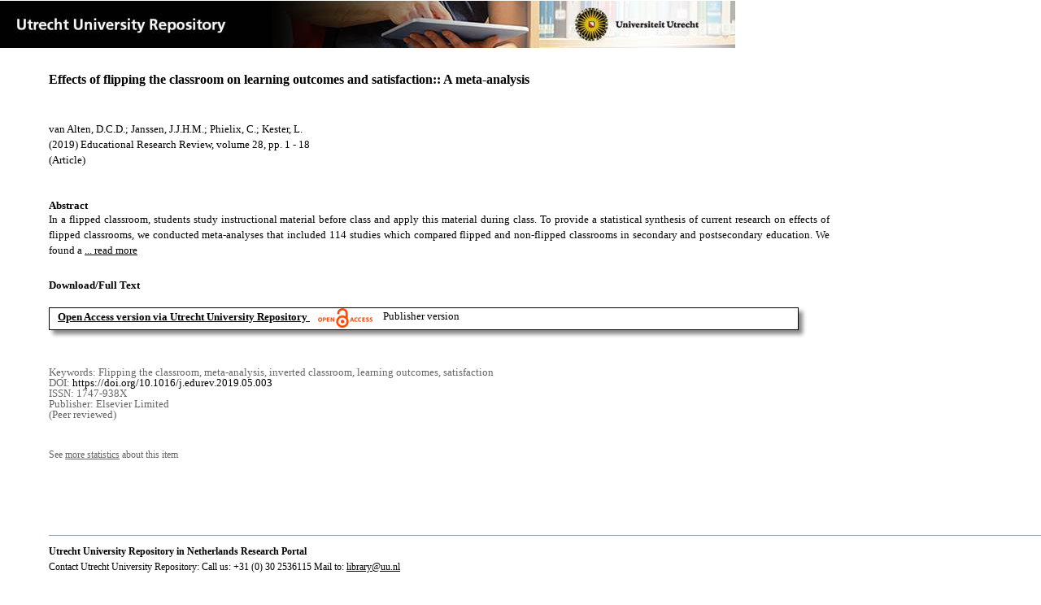

--- FILE ---
content_type: text/html;charset=utf-8
request_url: https://dspace.library.uu.nl/handle/1874/388263
body_size: 4855
content:
<?xml version="1.0" encoding="UTF-8"?>
<!DOCTYPE html PUBLIC "-//W3C//DTD XHTML 1.0 Strict//EN" "http://www.w3.org/TR/xhtml1/DTD/xhtml1-strict.dtd">
<html xmlns="http://www.w3.org/1999/xhtml" xmlns:itemViewUtil="org.dspace.app.xmlui.utils.ItemViewUtil" class="no-js">
<head>
<meta content="text/html; charset=UTF-8" http-equiv="Content-Type" />
<meta content="IE=edge,chrome=1" http-equiv="X-UA-Compatible" />
<meta content="width=device-width, initial-scale=1.0, maximum-scale=1.0" name="viewport" />
<link rel="shortcut icon" href="/themes/Public/images/favicon.ico" />
<link rel="apple-touch-icon" href="/themes/Public/images/apple-touch-icon.png" />
<meta name="Generator" content="DSpace 5.5" />
<link type="text/css" rel="stylesheet" media="screen" href="/themes/Public/lib/css/reset.css" />
<link type="text/css" rel="stylesheet" media="screen" href="/themes/Public/lib/css/base.css" />
<link type="text/css" rel="stylesheet" media="screen" href="/themes/Public/lib/css/helper.css" />
<link type="text/css" rel="stylesheet" media="screen" href="/themes/Public/lib/css/jquery-ui-1.8.15.custom.css" />
<link type="text/css" rel="stylesheet" media="screen" href="/themes/Public/lib/css/style.css" />
<link type="text/css" rel="stylesheet" media="screen" href="/themes/Public/lib/css/authority-control.css" />
<link type="text/css" rel="stylesheet" media="handheld" href="/themes/Public/lib/css/handheld.css" />
<link type="text/css" rel="stylesheet" media="print" href="/themes/Public/lib/css/print.css" />
<link type="text/css" rel="stylesheet" media="all" href="/themes/Public/lib/css/media.css" />
<link type="text/css" rel="stylesheet" media="all" href="/themes/Public/lib/css/style.css" />
<link type="application/opensearchdescription+xml" rel="search" href="https://dspace.library.uu.nl:443/open-search/description.xml" title="DSpace" />
<script type="text/javascript">
                                //Clear default text of empty text areas on focus
                                function tFocus(element)
                                {
                                        if (element.value == ' '){element.value='';}
                                }
                                //Clear default text of empty text areas on submit
                                function tSubmit(form)
                                {
                                        var defaultedElements = document.getElementsByTagName("textarea");
                                        for (var i=0; i != defaultedElements.length; i++){
                                                if (defaultedElements[i].value == ' '){
                                                        defaultedElements[i].value='';}}
                                }
                                //Disable pressing 'enter' key to submit a form (otherwise pressing 'enter' causes a submission to start over)
                                function disableEnterKey(e)
                                {
                                     var key;

                                     if(window.event)
                                          key = window.event.keyCode;     //Internet Explorer
                                     else
                                          key = e.which;     //Firefox and Netscape

                                     if(key == 13)  //if "Enter" pressed, then disable!
                                          return false;
                                     else
                                          return true;
                                }

                                function FnArray()
                                {
                                    this.funcs = new Array;
                                }

                                FnArray.prototype.add = function(f)
                                {
                                    if( typeof f!= "function" )
                                    {
                                        f = new Function(f);
                                    }
                                    this.funcs[this.funcs.length] = f;
                                };

                                FnArray.prototype.execute = function()
                                {
                                    for( var i=0; i < this.funcs.length; i++ )
                                    {
                                        this.funcs[i]();
                                    }
                                };

                                var runAfterJSImports = new FnArray();
            </script>
<script xmlns:i18n="http://apache.org/cocoon/i18n/2.1" type="text/javascript" src="/themes/Public/lib/js/modernizr-1.7.min.js"> </script>
<title>Effects of flipping the classroom on learning outcomes and satisfaction:: A meta-analysis</title>
<link rel="schema.DCTERMS" href="http://purl.org/dc/terms/" />
<link rel="schema.DC" href="http://purl.org/dc/elements/1.1/" />
<meta name="DC.contributor" content="Leerstoel Kester" xml:lang="en" />
<meta name="DC.contributor" content="Leerstoel van Gog" xml:lang="en" />
<meta name="DC.contributor" content="Education and Learning: Development in Interaction" xml:lang="en" />
<meta name="DC.creator" content="van Alten, D.C.D." />
<meta name="DC.creator" content="Janssen, J.J.H.M." />
<meta name="DC.creator" content="Phielix, C." />
<meta name="DC.creator" content="Kester, L." />
<meta name="DCTERMS.dateAccepted" content="2019-12-18T17:18:35Z" scheme="DCTERMS.W3CDTF" />
<meta name="DCTERMS.available" content="2019-12-18T17:18:35Z" scheme="DCTERMS.W3CDTF" />
<meta name="DCTERMS.issued" content="2019-06-01" scheme="DCTERMS.W3CDTF" />
<meta name="DCTERMS.abstract" content="In a flipped classroom, students study instructional material before class and apply this material during class. To provide a statistical synthesis of current research on effects of flipped classrooms, we conducted meta-analyses that included 114 studies which compared flipped and non-flipped classrooms in secondary and postsecondary education. We found a small positive effect on learning outcomes, but no effect was found on student satisfaction regarding the learning environment. In addition, we found considerable heterogeneity between studies. Moderator analyses showed that students in flipped classrooms achieve higher learning outcomes when the face-to-face class time was not reduced compared to non-flipped classrooms, or when quizzes were added in the flipped classrooms. We conclude that a flipping the classroom (FTC) approach is a promising pedagogical approach when appropriately designed. Our results provide insights into effective instructional FTC design characteristics that support an evidence-informed application of FTC." xml:lang="en" />
<meta name="DCTERMS.extent" content="18" />
<meta name="DCTERMS.bibliographicCitation" content="van Alten , D C D , Janssen , J J H M , Phielix , C &amp; Kester , L 2019 , ' Effects of flipping the classroom on learning outcomes and satisfaction: A meta-analysis ' , Educational Research Review , vol. 28 , 100281 , pp. 1-18 . https://doi.org/10.1016/j.edurev.2019.05.003" />
<meta name="DC.identifier" content="https://doi.org/10.1016/j.edurev.2019.05.003" />
<meta name="DC.identifier" content="http://hdl.handle.net/1874/388263" scheme="DCTERMS.URI" />
<meta name="DC.language" content="en" scheme="DCTERMS.RFC1766" />
<meta name="DC.publisher" content="Elsevier Limited" />
<meta name="DC.relation" content="1747-938X" />
<meta name="DC.relation" content="Educational Research Review" />
<meta name="DC.subject" content="Flipping the classroom" />
<meta name="DC.subject" content="meta-analysis" />
<meta name="DC.subject" content="inverted classroom" />
<meta name="DC.subject" content="learning outcomes" />
<meta name="DC.subject" content="satisfaction" />
<meta name="DC.title" content="Effects of flipping the classroom on learning outcomes and satisfaction:: A meta-analysis" xml:lang="en" />
<meta name="DC.type" content="Article" />
<meta name="DC.type" content="Peer reviewed" />
<meta name="DC.identifier" content="https://dspace.library.uu.nl/handle/1874/388263" />
<meta name="DC.identifier" content="https://dspace.library.uu.nl/handle/1874/388263" />
<meta name="DC.rights" content="Open Access (free)" />
<meta name="DC.relation" content="28" />
<meta name="DC.relation" content="1" />
<meta name="DC.relation" content="18" />
<meta name="DC.type" content="Publisher version" />
<meta name="DC.identifier" content="URN:NBN:NL:UI:10-1874-388263" />
<meta name="DC.type" content="Published" />
<meta name="DC.identifier" content="64492891" />
<meta name="DC.relation" content="100281" />

<meta content="Flipping the classroom; meta-analysis; inverted classroom; learning outcomes; satisfaction" name="citation_keywords" />
<meta content="Effects of flipping the classroom on learning outcomes and satisfaction:: A meta-analysis" name="citation_title" />
<meta content="Elsevier Limited" name="citation_publisher" />
<meta content="Educational Research Review" name="citation_journal_title" />
<meta content="van Alten, D.C.D." name="citation_author" />
<meta content="Janssen, J.J.H.M." name="citation_author" />
<meta content="Phielix, C." name="citation_author" />
<meta content="Kester, L." name="citation_author" />
<meta content="2019-06-01" name="citation_date" />
<meta content="https://dspace.library.uu.nl/handle/1874/388263" name="citation_abstract_html_url" />
<meta content="1" name="citation_firstpage" />
<meta content="1747-938X" name="citation_issn" />
<meta content="https://doi.org/10.1016/j.edurev.2019.05.003" name="citation_doi" />
<meta content="en" name="citation_language" />
<meta content="https://dspace.library.uu.nl/bitstream/1874/388263/1/1_s2.0_S1747938X18305694_main.pdf" name="citation_pdf_url" />
<meta content="28" name="citation_volume" />
<meta content="18" name="citation_lastpage" />
<meta content="Effects of flipping the classroom on learning outcomes and satisfaction:: A meta-analysis" property="og:title" />
<meta content="website" property="og:type" />
<meta content="https://dspace.library.uu.nl/handle/1874/388263" property="og:url" />
<meta content="https://dspace.library.uu.nl/themes/Public/images/banners/Banner_Utrecht_University_Repository.jpg" property="og:image" />
</head><!--[if lt IE 7 ]> <body class="ie6"> <![endif]-->
                <!--[if IE 7 ]>    <body class="ie7"> <![endif]-->
                <!--[if IE 8 ]>    <body class="ie8"> <![endif]-->
                <!--[if IE 9 ]>    <body class="ie9"> <![endif]-->
                <!--[if (gt IE 9)|!(IE)]><!--><body><!--<![endif]-->
<div id="ds-main">
<div id="ds-header-wrapper">
<!--Public theme-->
<div class="clearfix" id="ds-header">
<span id="ds-header-logo">
					
				 
				</span>
<h1 class="pagetitle visuallyhidden">Effects of flipping the classroom on learning outcomes and satisfaction:: A meta-analysis</h1>
<h2 class="static-pagetitle visuallyhidden">DSpace/Manakin Repository</h2>
<div xmlns:i18n="http://apache.org/cocoon/i18n/2.1" id="ds-user-box" />
</div>
</div>
<div id="ds-content-wrapper">
<!--Public theme-->
<div class="clearfix" id="ds-content">
<div id="ds-body">
<div id="aspect_artifactbrowser_ItemViewer_div_item-view" class="ds-static-div primary">
<!-- External Metadata URL: cocoon://metadata/handle/1874/388263/mets.xml?rightsMDTypes=METSRIGHTS-->
<!-- Public theme item-view.xsl-->
<div xmlns:bitstreamLinkUtil="org.dspace.app.xmlui.utils.BitstreamLinkUtil" xmlns:oreatom="http://www.openarchives.org/ore/atom/" xmlns:ore="http://www.openarchives.org/ore/terms/" xmlns:atom="http://www.w3.org/2005/Atom" class="item-summary-view-metadata">
<div class="titleshare">
<div class="simple-item-view-title">Effects of flipping the classroom on learning outcomes and satisfaction:: A meta-analysis</div>
<div class="endtitleshare"> </div>
</div>
<div class="simple-item-view-authors">van Alten, D.C.D.; Janssen, J.J.H.M.; Phielix, C.; Kester, L.</div>
<div class="simple-item-view-value"> (2019) Educational Research Review, volume 28, pp. 1 - 18</div>
<div xmlns:i18n="http://apache.org/cocoon/i18n/2.1" class="simple-item-view-value"> (Article) </div>
<div id="mainabstract">
<div class="simple-item-view-label-abstract">Abstract</div>
<div xmlns:i18n="http://apache.org/cocoon/i18n/2.1" class="simple-item-view-abstract">
<span id="shortabstract">In  a  flipped  classroom,  students  study  instructional  material  before  class  and  apply  this  material  during  class.  To  provide  a  statistical  synthesis  of  current  research  on  effects  of  flipped  classrooms,  we  conducted  meta-analyses  that  included  114  studies  which  compared  flipped  and  non-flipped  classrooms  in  secondary  and  postsecondary  education.  We  found  a  <span id="readmorelink">
<a onclick="showfull()" class="readmore" style="text-decoration: underline; font-weight:normal; cursor: pointer">... read more</a>
</span>
</span>
<span xmlns:i18n="http://apache.org/cocoon/i18n/2.1" style="visibility:hidden; display:none" id="fullabstract">                                                                                                    small  positive  effect  on  learning  outcomes,  but  no  effect  was  found  on  student  satisfaction  regarding  the  learning  environment.  In  addition,  we  found  considerable  heterogeneity  between  studies.  Moderator  analyses  showed  that  students  in  flipped  classrooms  achieve  higher  learning  outcomes  when  the  face-to-face  class  time  was  not  reduced  compared  to  non-flipped  classrooms,  or  when  quizzes  were  added  in  the  flipped  classrooms.  We  conclude  that  a  flipping  the  classroom  (FTC)  approach  is  a  promising  pedagogical  approach  when  appropriately  designed.  Our  results  provide  insights  into  effective  instructional  FTC  design  characteristics  that  support  an  evidence-informed  application  of  FTC. </span>
<span style="visibility:hidden; display:none" id="collapselink">
<a onclick="showshort()" class="collapse" style="text-decoration: underline; font-weight:normal; cursor: pointer">show less</a>
</span>
</div>
</div>
<div xmlns:i18n="http://apache.org/cocoon/i18n/2.1" class="simple-item-view-label">Download/Full Text</div>
<!--Dit is een single-->
<div xmlns:i18n="http://apache.org/cocoon/i18n/2.1" class="simple-item-view-value-link-open">
<!--bitstreamid: 4335716-->
<span class="fulltextlink">
<a href="/bitstream/handle/1874/388263/1_s2.0_S1747938X18305694_main.pdf?sequence=1&amp;isAllowed=y">Open Access version via Utrecht University Repository</a>
</span>
<span xmlns:i18n="http://apache.org/cocoon/i18n/2.1" class="open_access_logo" id="open_access_logo">
<img class="open_access_logo" src="/themes/Public/images/OpenAccesslogo_klein.jpg" />
</span>
<span class="version_info">Publisher version</span>
</div>
<div class="verticalspace"> </div>
<div class="simple-item-view-value-minor">Keywords: Flipping the classroom, meta-analysis, inverted classroom, learning outcomes, satisfaction</div>
<div xmlns:i18n="http://apache.org/cocoon/i18n/2.1" class="simple-item-view-value-minor">DOI: <a href="https://doi.org/10.1016/j.edurev.2019.05.003">https://doi.org/10.1016/j.edurev.2019.05.003</a>
</div>
<div class="simple-item-view-value-minor">ISSN: 1747-938X</div>
<div xmlns:i18n="http://apache.org/cocoon/i18n/2.1" class="simple-item-view-value-minor">Publisher: Elsevier Limited</div>
<div xmlns:i18n="http://apache.org/cocoon/i18n/2.1" class="simple-item-view-value-minor">(Peer reviewed) </div>
</div>
<div xmlns:bitstreamLinkUtil="org.dspace.app.xmlui.utils.BitstreamLinkUtil" xmlns:oreatom="http://www.openarchives.org/ore/atom/" xmlns:ore="http://www.openarchives.org/ore/terms/" xmlns:atom="http://www.w3.org/2005/Atom" class="item-view-metrics">
<div class="altmetric-embed" data-badge-type="donut" data-handle="1874/388263">
				          
			        </div>
<div id="addthis_toolbox_with_metrics" class="addthis_native_toolbox">  </div>
<div class="item-summary-view-pageviewcount" id="showstats" onclick="ga('send', 'event', 'itemstats', 'clicked'); get_views();">
			            See <span class="minorlink">more statistics</span> about this item
			        </div>
<div class="item-summary-view-pageviewcount" id="pageviewcount">  </div>
<div class="item-summary-view-pageviewcount" id="downloadcount">  </div>
</div>
<div xmlns:bitstreamLinkUtil="org.dspace.app.xmlui.utils.BitstreamLinkUtil" xmlns:oreatom="http://www.openarchives.org/ore/atom/" xmlns:ore="http://www.openarchives.org/ore/terms/" xmlns:atom="http://www.w3.org/2005/Atom" id="ds-footer-wrapper">
<div id="ds-footer">
<a href="https://netherlands.openaire.eu/">Utrecht University Repository in Netherlands Research Portal</a>
<br />Contact Utrecht University Repository: Call us: +31 (0) 30 2536115 Mail to: <a href="mailto:library@uu.nl" style="text-decoration: underline; font-weight:normal; cursor: pointer">library@uu.nl</a>
</div>
</div>
</div>
</div>
</div>
</div>
</div>
<script type="text/javascript">!window.jQuery && document.write('<script type="text/javascript" src="/static/js/jquery-1.6.2.min.js"> <\/script>')</script>
<script type="text/javascript" src="/themes/Public/lib/js/jquery-ui-1.8.15.custom.min.js"> </script>
<script type="text/javascript" src="/themes/Public/lib/js/itemview.js"> </script>
<script src="https://d1bxh8uas1mnw7.cloudfront.net/assets/embed.js" type="text/javascript" /><!--[if lt IE 7 ]>
<script type="text/javascript" src="/themes/Public/lib/js/DD_belatedPNG_0.0.8a.js?v=1"> </script>
<script type="text/javascript">DD_belatedPNG.fix('#ds-header-logo');DD_belatedPNG.fix('#ds-footer-logo');$.each($('img[src$=png]'), function() {DD_belatedPNG.fixPng(this);});</script><![endif]-->
<script type="text/javascript">
            runAfterJSImports.execute();
        </script>
<script>
				  (function(i,s,o,g,r,a,m){i['GoogleAnalyticsObject']=r;i[r]=i[r]||function(){
				  (i[r].q=i[r].q||[]).push(arguments)},i[r].l=1*new Date();a=s.createElement(o),
				  m=s.getElementsByTagName(o)[0];a.async=1;a.src=g;m.parentNode.insertBefore(a,m)
				  })(window,document,'script','//www.google-analytics.com/analytics.js','ga');

				  ga('create', 'UA-8471402-65', 'auto');
				  ga('set', 'anonymizeIp', true);
				  ga('send', 'pageview');
			  </script>
<script async="async" src="//s7.addthis.com/js/300/addthis_widget.js#pubid=ra-56fa83c6ed1cf613" type="text/javascript"> </script></body></html>
